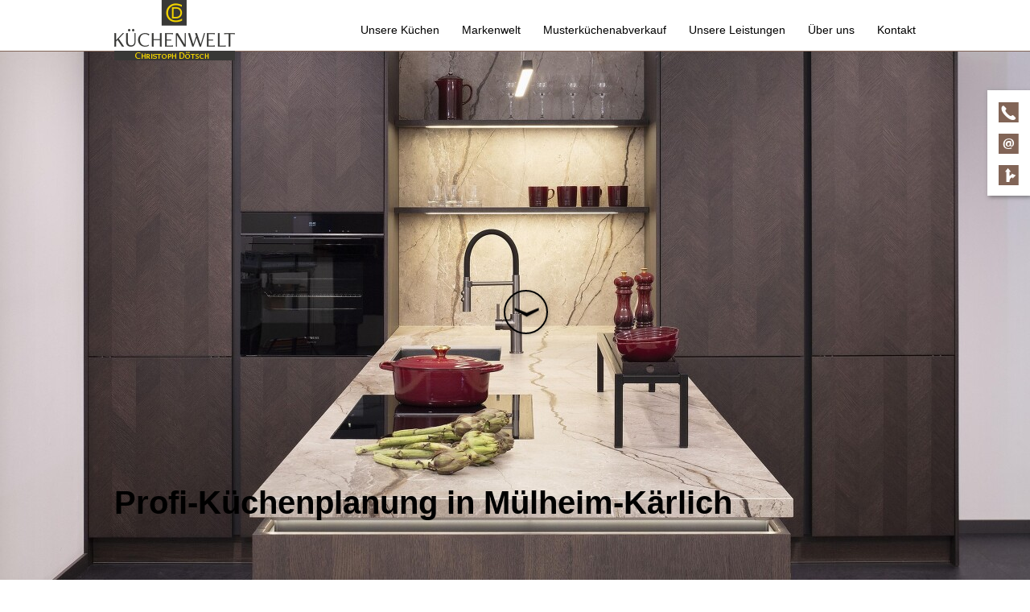

--- FILE ---
content_type: text/html; charset=UTF-8
request_url: https://www.cd-kuechenwelt.de/
body_size: 8568
content:
<!doctype html>
<!--[if lt IE 7]>      <html lang="de" class="no-js lt-ie9 lt-ie8 lt-ie7"> <![endif]-->
<!--[if IE 7]>         <html lang="de" class="no-js lt-ie9 lt-ie8"> <![endif]-->
<!--[if IE 8]>         <html lang="de" class="no-js lt-ie9"> <![endif]-->
<!--[if gt IE 8]><!--> <html lang="de" class="no-js layout6 ph40036  computer home linie5"> <!--<![endif]-->
<script>
	var bid = "ph40036";
</script>
<head>
    <!-- 40036 -->
    <meta charset="utf-8">
    <meta http-equiv="X-UA-Compatible" content="IE=edge,chrome=1">
    <meta name="viewport" content="initial-scale=1,user-scalable=no,maximum-scale=1">
    <meta name="language" content="de">
    <meta name="description" content="Wir führen einen repräsentativen Querschnitt aller Küchenstile. Erleben Sie bei uns moderne Küchen, einfache Küchenzeilen, Glasrückwände und vieles mehr.">
    <meta name="keywords" content="Mülheim-Kärlich, Koblenz, Andernach, Neuwied,Vallendar, Winningen, Bendorf, Urmitz,Weitersburg,Urbar,Küchen, Einbauküchen, Arbeitsplatten, Einbaugeräte, Keramik-Granit-Holz, Küchen-Umbau, individuelle Küchenplanung, Glasrückwände">
    <meta name="robots" content="INDEX,FOLLOW">
    <meta name="geo.region" content="DE">
    <meta name="geo.placename" content="Mülheim-Kärlich">
    <meta name="city" content="Mülheim-Kärlich">
    <meta name="zipcode" content="56218">
    <meta name="geo.position" content="50.39473096523;7.5262355713056">
    <meta name="ICBM" content="50.39473096523;7.5262355713056">
    <meta name="generator" content="http://www.cd-kuechenwelt.de">
    <!-- social sharing -->
    <!-- for Facebook -->
    <meta property="og:title" content="CD KÜCHENWELT - Moderne Küchen in Mülheim-Kärlich, zwischen Koblenz und Andernach: ALNO-Markenküchen! ">
    <meta property="og:image" content="http://www.cdkuechenwelt.de/php/image.php?b_id=40036&module=6&i_id=ueberuns&compression=MED&width=1200&format=JPG&height=581">
    <meta property="og:url" content="http://www.cdkuechenwelt.de">
    <meta property="og:type" content="website">
    <meta property="og:description" content="Wir führen einen repräsentativen Querschnitt aller Küchenstile. Erleben Sie bei uns moderne Küchen, einfache Küchenzeilen, Glasrückwände und vieles mehr.">
    <!-- for Twitter -->
    <meta name="twitter:title" content="CD KÜCHENWELT - Moderne Küchen in Mülheim-Kärlich, zwischen Koblenz und Andernach: ALNO-Markenküchen! ">
    <meta name="twitter:description" content="Wir führen einen repräsentativen Querschnitt aller Küchenstile. Erleben Sie bei uns moderne Küchen, einfache Küchenzeilen, Glasrückwände und vieles mehr.">
    <meta name="twitter:image" content="/php/image.php?b_id=40036&module=6&i_id=ueberuns&compression=MED&width=1200&format=JPG&height=581">
    <!-- Canonical -->
    <link rel="canonical" href="https://www.cd-kuechenwelt.de">
    <link rel="shortcut icon" type="image/svg+xml" href="/php/image.php?b_id=40036&amp;module=6&amp;i_id=favicon&amp;format=SVG">
	<link rel="stylesheet" href="/css/theme_kg1.8.0.css">
	<style type="text/css">.ahb-image.logoimage > img {position:static;height:auto;width:100%} 
.ahb-image.logoimage {position:inherit} 
.ahb-image.logosvg > img {position:static;height:auto;width:100%} 
.ahb-image.logosvg {position:inherit} 
.ahb-image.partnerimage > img {position:static;height:auto;width:100%} 
.ahb-image.partnerimage {position:inherit} 
.ahb-image.homepageimage:before {padding-top: 48.43%} 
.ahb-image.pageheroimage:before {padding-top: 48.43%} 
.ahb-image.galleryimage:before {padding-top: 48.43%} 
.ahb-image.galleryimage_before_after > img {position:static;height:auto;width:100%} 
.ahb-image.galleryimage_before_after {position:inherit} 
.ahb-image.selloutgalleryimage:before {padding-top: 48.43%} 
.ahb-image.highlightboximage:before {padding-top: 70.78%} 
.ahb-image.lightboximage > img {position:static;height:auto;width:100%} 
.ahb-image.lightboximage {position:inherit} 
.ahb-image.tileitemimage:before {padding-top: 100%} 
.ahb-image.teaseritemimage:before {padding-top: 56.36%} 
.ahb-image.flexibleheightimage > img {position:static;height:auto;width:100%} 
.ahb-image.flexibleheightimage {position:inherit} 
.ahb-image.selloutflagimage:before {padding-top: 66.9%} 
.ahb-image.selloutgridimage:before {padding-top: 56.36%} 
.ahb-image.sellouthomepage:before {padding-top: 66.9%} 
.ahb-image.guestbookthumb:before {padding-top: 100%} 
.ahb-image.campaign:before {padding-top: 100%} 
</style>
    <style>
.ahb-manufacturers--horizontal {
	background: rgba(227, 227, 227, 0.6);
	-webkit-box-shadow: inset 0 0 23px 8px rgba(74,74,73, 1);
	box-shadow: inset 0 0 23px 8px rgba(74,74,73, 1);
}
.cust-c--island {
  color: #4a4a49;
}
.cust-c--island.btn, .cust-c--island.btn:hover, .cust-c--island.btn:focus, .cust-c--island.btn:active, .cust-c--island.btn:link, .cust-c--island.btn:visited {
  color: #4a4a49 !important;
}
.cust-c--island--transluc {
  color: rgba(74,74,73, 0.5);
}
.cust-c--island--transluc.btn, .cust-c--island--transluc.btn:hover, .cust-c--island--transluc.btn:focus, .cust-c--island--transluc.btn:active, .cust-c--island--transluc.btn:link, .cust-c--island--transluc.btn:visited {
  color: rgba(74,74,73, 0.5) !important;
}
.bg-cust-c--island {
  background-color: #4a4a49;
}
.bg-cust-c--island.btn, .bg-cust-c--island.btn:hover, .bg-cust-c--island.btn:focus, .bg-cust-c--island.btn:active, .bg-cust-c--island.btn:link, .bg-cust-c--island.btn:visited {
  background-color: #4a4a49 !important;
}
.bg-cust-c--island--transluc {
  background-color: rgba(74,74,73, 0.5);
}
.bg-cust-c--island--transluc.btn, .bg-cust-c--island--transluc.btn:hover, .bg-cust-c--island--transluc.btn:focus, .bg-cust-c--island--transluc.btn:active, .bg-cust-c--island--transluc.btn:link, .bg-cust-c--island--transluc.btn:visited {
  background-color: rgba(74,74,73, 0.5) !important;
}
.border-cust-c--island {
  border-color: #4a4a49;
}
.border-cust-c--island.btn, .border-cust-c--island.btn:hover, .border-cust-c--island.btn:focus, .border-cust-c--island.btn:active, .border-cust-c--island.btn:link, .border-cust-c--island.btn:visited {
  border-color: 74,74,73 !important;
}
.border-cust-c--island--transluc {
  border-color: rgba(74,74,73, 0.5);
}
/* ADDITIONAL STYLE FOR SVG PRIMARY ONLY */
svg.ahb-lazyloading__icon path,
svg.ahb-lazyloading__icon rect {
	fill:  74,74,73 !important;
}
.cust-c--island-text, .island {
  color: #000000;
}
.cust-c--island-text a, .island a {
  color: #000000;
}
.cust-c--island-text.btn, .btn.island, .cust-c--island-text.btn:hover, .btn.island:hover, .cust-c--island-text.btn:focus, .btn.island:focus, .cust-c--island-text.btn:active, .btn.island:active, .cust-c--island-text.btn:link, .btn.island:link, .cust-c--island-text.btn:visited, .btn.island:visited {
  color: #000000 !important;
}
.cust-c--island-text--transluc {
  color: rgba(0,0,0, 0.5);
}
.cust-c--island-text--transluc.btn, .cust-c--island-text--transluc.btn:hover, .cust-c--island-text--transluc.btn:focus, .cust-c--island-text--transluc.btn:active, .cust-c--island-text--transluc.btn:link, .cust-c--island-text--transluc.btn:visited {
  color: rgba(0,0,0, 0.5) !important;
}
.bg-cust-c--island-text {
  background-color: #000000;
}
.bg-cust-c--island-text.btn, .bg-cust-c--island-text.btn:hover, .bg-cust-c--island-text.btn:focus, .bg-cust-c--island-text.btn:active, .bg-cust-c--island-text.btn:link, .bg-cust-c--island-text.btn:visited {
  background-color: #000000 !important;
}
.bg-cust-c--island-text--transluc {
  background-color: rgba(0,0,0, 0.5);
}
.bg-cust-c--island-text--transluc.btn, .bg-cust-c--island-text--transluc.btn:hover, .bg-cust-c--island-text--transluc.btn:focus, .bg-cust-c--island-text--transluc.btn:active, .bg-cust-c--island-text--transluc.btn:link, .bg-cust-c--island-text--transluc.btn:visited {
  background-color: rgba(0,0,0, 0.5) !important;
}
.border-cust-c--island-text {
  border-color: #000000;
}
.border-cust-c--island-text.btn, .border-cust-c--island-text.btn:hover, .border-cust-c--island-text.btn:focus, .border-cust-c--island-text.btn:active, .border-cust-c--island-text.btn:link, .border-cust-c--island-text.btn:visited {
  border-color: 0,0,0 !important;
}
.border-cust-c--island-text--transluc {
  border-color: rgba(0,0,0, 0.5);
}
</style>
    <!-- build:js scripts/vendor/modernizr.js -->
    <script src="/js/modernizr.js"></script>
    <!-- endbuild -->
    <script>
        var relativePath = "/";
        var mapKey = "AIzaSyAE1WUgdYBj0GyH0GZny_s_nD31Aodqa8o";
    </script>
    <script src="https://gedk-consent-manager.de/public/app.js?apiKey=42cb4d37e62c8c78f324a2f6150e95c01640d03d6f0f67b8&amp;domain=00055f9&amp;lang=de_DE" referrerpolicy="origin"></script>
    <title>CD KÜCHENWELT - Moderne Küchen in Mülheim-Kärlich, zwischen Koblenz und Andernach: ALNO-Markenküchen! </title>
</head>
    <body class="bg-cust-c--background  cust-c--text">
        <a name="top" class="hidden"></a>
		<div class="ahb-container ahb-container--mobilenav">
			<div class="grid">
				<div class="grid__item">
					<div class="ahb-mobilenav js-ahb-mobilenav close">
			<div class="ahb-mobilenav__overlay">
				<div class="ahb-mobilenav__lead  cust-c--background">
					<div class="ahb-mobilenav__btn  sprite  sprite-mobilenav  cust-c--text"></div>
				</div>
				<div class="ahb-mobilenav__list  bg-cust-c--background  cust-c--text">
					<ul class="nav nav--stacked  ahb-mobilenav__list__nav">
						<li class="ahb-mobilenav__list__nav__item">
	<a title="Unsere Küchen" class="level-1  #&status#" href="/thema/unsere-kuechen-4.html"><span>Unsere Küchen</span><span class="menu-opener"><i class="nav-caret arrow right "></i></span></a>
	<div class="children hidden-nav">
		<ul>
			<li class="ahb-mobilenav__list__nav__item">
<a title="Unsere Küchen" class="hide-opener level-2  #&status#" href="/thema/barrierefreie-kuechen.html"><span>Komfort-Küchen</span></a>
</li><li class="ahb-mobilenav__list__nav__item">
<a title="Unsere Küchen" class="hide-opener level-2  #&status#" href="/thema/arbeitsplatten-muelheim-kaerlich.html"><span>Arbeitsplatten</span></a>
</li><li class="ahb-mobilenav__list__nav__item">
<a title="Unsere Küchen" class="hide-opener level-2  #&status#" href="/thema/kuechenpflege.html"><span>Pflegetipps</span></a>
</li><li class="ahb-mobilenav__list__nav__item">
<a title="Unsere Küchen" class="hide-opener level-2  #&status#" href="/nachrichten/kuechenideen.html"><span>Küchenideen</span></a>
</li>
		</ul>
	</div>
</li><li class="ahb-mobilenav__list__nav__item">
	<a title="Markenwelt" class="level-1  #&status#" href="/microsite/markenwelt.html"><span>Markenwelt</span><span class="menu-opener"><i class="nav-caret arrow right hidden"></i></span></a>
	<div class="children hidden-nav">
		<ul>
		</ul>
	</div>
</li><li class="ahb-mobilenav__list__nav__item">
	<a title="Musterküchenabverkauf" class="level-1  #&status#" href="/produkte/musterkuechenabverkauf.html"><span>Musterküchenabverkauf</span><span class="menu-opener"><i class="nav-caret arrow right hidden"></i></span></a>
	<div class="children hidden-nav">
		<ul>
		</ul>
	</div>
</li><li class="ahb-mobilenav__list__nav__item">
	<a title="Unsere Leistungen" class="level-1  #&status#" href="/thema/unsere-leistungen-1.html"><span>Unsere Leistungen</span><span class="menu-opener"><i class="nav-caret arrow right "></i></span></a>
	<div class="children hidden-nav">
		<ul>
			<li class="ahb-mobilenav__list__nav__item">
<a title="Unsere Leistungen" class="hide-opener level-2  #&status#" href="/galerie/kuechen-veraenderung.html"><span>Zeit für Veränderung</span></a>
</li>
		</ul>
	</div>
</li><li class="ahb-mobilenav__list__nav__item">
	<a title="Über uns" class="level-1  #&status#" href="/thema/kuechenstudio-muelheim.html"><span>Über uns</span><span class="menu-opener"><i class="nav-caret arrow right hidden"></i></span></a>
	<div class="children hidden-nav">
		<ul>
		</ul>
	</div>
</li><li class="ahb-mobilenav__list__nav__item">
	<a title="Kontakt" class="level-1  #&status#" href="/kontakt/kontakt-3.html"><span>Kontakt</span><span class="menu-opener"><i class="nav-caret arrow right hidden"></i></span></a>
	<div class="children hidden-nav">
		<ul>
		</ul>
	</div>
</li>
					</ul>
				</div>
			</div>
		</div>
				</div>
			</div>
		</div>
<style>
    .ahb-image.logoimage img, .ahb-image.logosvg img {
        transform: scale(1);
        margin-left: 0px;
        margin-top: 0px;
    }
    @media screen and (max-width: 480px) {
        .ahb-image.logoimage img, .ahb-image.logosvg img {
            transform: scale(1);
            margin-left: 0px;
            margin-top: 0px;
        }
    }
</style>
<!-- paste:selfLOGO_LEFT_BURGERMENU_RIGHT -->
<!-- paste:selfLOGO_MIDDLE_BURGERMENU_RIGHT -->
<!-- paste:selfBURGERLMENU_LEFT_LOGO_RIGHT -->
<!-- paste:selfFULLMENU_LEFT_LOGO_RIGHT -->
<!-- paste:selfBURGERLMENU_LEFT_LOGO_RIGHT_MOBILE -->
<!-- paste:selfLOGO_LEFT_BURGERMENU_RIGHT_MOBILE -->
<style>
    @media screen and (max-width: 480px) {
        .ahb-header__nav {
            display: none;
        }
        .ahb-container--mobilenav {
            display:block;
            left: initial;
            right: 0px !important;
        }
    }
</style>
<div class="in-preview hidden">
	In Vorbereitung
</div>
				<div class="ahb-header  bg-cust-c--background  border-cust-c--corporate-primary">
					<div class="ahb-grid--main  position--relative">
						<div class="ahb-header__interface  position--relative  bg-cust-c--background">
							<a class="ahb-header__logo" href="/"><picture class="ahb-image logoimage"><!--[if IE 9]><video style="display: none;"><![endif]--><source srcset="/php/image.php?b_id=40036&amp;module=6&amp;i_id=logo&amp;compression=MED&width=480&format=PNG&maxheight=80" media="(min-width: 1009px)"></source><!--[if IE 9]></video><![endif]--><img srcset="/php/image.php?b_id=40036&amp;module=6&amp;i_id=logo&amp;compression=MED&width=480&format=PNG&maxheight=80"  alt="" title=""></picture></a>
							<div class="ahb-header__nav">
								<ul class="nav is-level-0  bg-cust-c--background">
<li class="border-cust-c--text"><a title="verschiedener K&uuml;chenstile" class="nav__item--unserekchen"  href="/thema/unsere-kuechen-4.html"><span>Unsere Küchen</span></a><ul class="nav is-level-1  bg-cust-c--background">
<li class="border-cust-c--text"><a title="Bestens ger&uuml;stet: So entsteht Komfort in Ihrer K&uuml;che" class="nav__item--komfortkchen"  href="/thema/barrierefreie-kuechen.html"><span>Komfort-Küchen</span></a></li><li class="border-cust-c--text"><a title="Arbeitsplatten &ndash; die stillen Helden in der K&uuml;che" class="nav__item--arbeitsplatten"  href="/thema/arbeitsplatten-muelheim-kaerlich.html"><span>Arbeitsplatten</span></a></li><li class="border-cust-c--text"><a title="Tipps zur Pflege Ihrer neuen Einbauk&uuml;che" class="nav__item--pflegetipps"  href="/thema/kuechenpflege.html"><span>Pflegetipps</span></a></li><li class="border-cust-c--text"><a title="Lassen Sie sich inspirieren" class="nav__item--kchenideen"  href="/nachrichten/kuechenideen.html"><span>Küchenideen</span></a></li></ul></li><li class="border-cust-c--text"><a title="Markenwelt" class="nav__item--markenwelt"  href="/microsite/markenwelt.html"><span>Markenwelt</span></a></li><li class="border-cust-c--text"><a title="Auf der Suche nach g&uuml;nstigen Ausstellungsk&uuml;chen?" class="nav__item--musterkchenabverkauf"  href="/produkte/musterkuechenabverkauf.html"><span>Musterküchenabverkauf</span></a></li><li class="border-cust-c--text"><a title="rund um Ihre K&uuml;che" class="nav__item--unsereleistungen"  href="/thema/unsere-leistungen-1.html"><span>Unsere Leistungen</span></a><ul class="nav is-level-1  bg-cust-c--background">
<li class="border-cust-c--text"><a title="Jetzt ist die beste Zeit f&uuml;r eine Ver&auml;nderung!" class="nav__item--zeitfrvernderung"  href="/galerie/kuechen-veraenderung.html"><span>Zeit für Veränderung</span></a></li></ul></li><li class="border-cust-c--text"><a title="K&uuml;chenwelt Christoph D&ouml;tsch" class="nav__item--beruns"  href="/thema/kuechenstudio-muelheim.html"><span>Über uns</span></a></li><li class="border-cust-c--text"><a title="" class="nav__item--kontakt"  href="/kontakt/kontakt-3.html"><span>Kontakt</span></a></li></ul>
							</div>
						</div>
					</div>
				</div>
				<!--
					Fullscreenmodule (PageherofullscreenModule) is technically in Header-Module but not in BEM.
					This is because we need the Fullscreen-Element in Rootlevel and we don't want to overload the index.php
				-->
				<div class="ahb-pageherofullscreen show">
			<div class="ahb-coveredbackgroundimage  js-ahb-lazyload"  style="background: #999; background-position:center center;" data-lazyload-img="/php/image.php?b_id=40036&module=6&i_id=ueberuns&compression=MED&width=1200&format=JPG&height=581">
</div>
			<div class="ahb-pageherofullscreen__arrowdown  mobile--hide">
				<div class="ahb-pageherofullscreen__arrowdown__circle  border-cust-c--island-text">
					<div class="sprite  sprite-arrow--down  cust-c--island-text"></div>
				</div>
			</div>
		</div>
	<style>
		/* Bei Fullscreen hero kleines Heroimage und Text ausblenden */
		.topic .pageheroimage {
			display:none;
		}
		.topic .ahb-pagehero__txt h1 {
			display: none;
		}
	</style>
<div class="ahb-fixedflag  bg-cust-c--corporate-secondary">
		<div class="ahb-quickcontact2  bg-cust-c--corporate-secondary  cust-c--island-text  close  ">
		<ul class="ahb-quickcontact2__boxes">
			<li class="ahb-quickcontact2__boxes__item  ahb-quickcontact2__boxes__telephone">
				<a href="/contact/kontakt.html" class="sprite-icon-font  sprite-icon-font-phone  mobile--hide  cust-c--corporate-primary  sprite--small  c--link"></a>
				<a href="tel:0261 / 2022" class="sprite-icon-font  sprite-icon-font-phone  mobile--show  cust-c--corporate-primary  sprite--small  c--link"></a>
			</li>
			<li class="ahb-quickcontact2__boxes__item  ahb-quickcontact2__boxes__email">
				<a href="&#109;&#97;&#105;&#108;&#116;&#111;&#58;&#105;&#110;&#102;&#111;&#64;&#99;&#100;&#107;&#117;&#101;&#99;&#104;&#101;&#110;&#119;&#101;&#108;&#116;&#46;&#100;&#101;" class="sprite-icon-font  sprite-icon-font-mail   cust-c--corporate-primary  sprite--small  c--link"></a>
			</li>
			<li class="ahb-quickcontact2__boxes__item  ahb-quickcontact2__boxes__route">
				<a href="/contact/kontakt.html" class="sprite-icon-font  sprite-icon-font-route  cust-c--corporate-primary  sprite--small  c--link"></a>
			</li>
		</ul>
	</div>
	</div>
		<div class="ahb-container ahb-container--content  line  bg-cust-c--background">
			<div class="ahb-grid--main">
<!-- paste:selflevelpanel_tmpl -->
<div class="grid  position--relative">
			<!--old-- paste:sellout_flags -->
			<div class="grid__item  one-whole  position--relative">
				<div class="visuallyhidden--lap-and-up"><div class="ahb-campaign  ahb-campaign--bubble">
	</div>
	<div class="ahb-campaign  ahb-campaign--block">
	</div></div>
				<div class="ahb-pagetitle  ahb-pagetitle--fullscreen">
		<div class="ahb-pagetitle__inner">
            <h1 class="ahb-pagetitle__title  cust-c--island-text  border-cust-c--island-text">
                <span class="ahb-pagetitle__background  bg-cust-c--corporate-primary"></span>
                <span class="ahb-pagetitle__background  bg-cust-c--corporate-primary--transluc"></span>
                <span class="ahb-pagetitle__text">Profi-Küchenplanung in Mülheim-Kärlich</span>
            </h1><!-- paste:selfpagetitle_title -->
            <!-- paste:selfpagetitle_subtitle -->
		</div>
	</div>
			</div><!--
		 --><div class="grid__item  one-half  palm-one-whole">
				<div class="ahb-welcome">
			<p><strong>Immer eine gute Lösung für eine tolle Küche</strong></p>
<p>Unser Motto: Küchenplanung ist Profisache. Und wer zur erstklassigen Beratung auch noch eine sehr große Küchen-Auswahl sucht, der findet sie garantiert bei uns im Industriegebiet in Mülheim-Kärlich zwischen Andernach und Koblenz.</p>
<p>Mit insgesamt 13 Musterküchen zeigen wir Ihnen eine vielfältige Auswahl an Küchenstilen. Die drei Küchenwelten LIFESTYLE, COUNTRY und HOME bieten für jeden Geschmack, jeden Anspruch und für jede Geldbörse die passende Küchenlösung. Wir machen aus Ihrer Idee Ihre ganz persönliche und individuelle Küche! Passend zu Ihren Vorstellungen und Wünschen, zu Ihren Räumlichkeiten und natürlich zu Ihrem Budget.</p>
<p><strong>Unser Angebot und Service:</strong><br />
+ Küchenzeilen, Wohnküchen, Inselküchen<br />
+ Arbeitsplatten (Keramik-Granit-Holz u.v.a.)<br />
+ Hochwertige Einbaugeräte und Glasrückwände<br />
+ Individuelle Küchenpllanung<br />
+ Küchenumbau und Gerätetausch</p>
<p>Basis ist die gute Küchenplanung und handwerkliche Expertise, die Sie hier in Mülheim-Kärlich erhalten. Ihre individuellen Ess- und Kochgewohnheiten, Arbeitsabläufe in der Küche, ergonomischen Ansprüche, Raum-, Lebens- und Finanzsituation fließen dabei mit ein.</p>
<p><strong>Besuchen Sie unsere Küchen-Ausstellung in Mülheim-Kärlich &ndash; wir freuen uns auf Ihren Besuch!</strong></p>
<p>Bestimmt lohnt sich der Weg auch aus Neuwied, Vallendar, Winningen, Bendorf, Urmitz, Weitersburg, Urbar ...</p>
<p>Bild: Y-Küche von Ballerina</p>
      <a class="ahb-welcome__kkbadge  ahb-welcome__kkbadge--static" href="http://www.kuechenkompass.com" target="_blank"></a>
	</div>
			</div><!--
		 --><div class="grid__item  one-half  palm-one-whole">
			<div class="visuallyhidden--palm">
				<div class="ahb-campaign  ahb-campaign--bubble">
	</div>
	<div class="ahb-campaign  ahb-campaign--block">
	</div>
			</div>
				<div class="ahb-highlights__container">
            <div class="ahb-highlights  bg-cust-c--island  cf  show">
	        		<div class="ahb-highlights__canvas  js-highlights__canvas">
	        		<div class="  ahb-highlights__item">
	        				<div class="grid">
	        					<div class="grid__item  one-half  palm-one-whole">
	        						<div class="ahb-highlights__image">
	        							<a href="/nachricht/3-x-zu-gewinnen-8.html">
	        					 			<picture class="ahb-image highlightboximage"><!--[if IE 9]><video style="display: none;"><![endif]--><source data-srcset="/php/image.php?b_id=40036&amp;module=2&amp;i_id=225309-9783833895715.jpg&amp;compression=MED&width=212&format=JPG&height=150" media="(min-width: 1009px)"></source><source data-srcset="/php/image.php?b_id=40036&amp;module=2&amp;i_id=225309-9783833895715.jpg&amp;compression=MED&width=760&format=JPG&height=537" media="(min-width:769px) and (max-width:1008px)"></source><source data-srcset="/php/image.php?b_id=40036&amp;module=2&amp;i_id=225309-9783833895715.jpg&amp;compression=MED&width=760&format=JPG&height=537" media="(max-width: 768px)"></source><!--[if IE 9]></video><![endif]--><img class="ahb-lazy" data-srcset="/php/image.php?b_id=40036&amp;module=2&amp;i_id=225309-9783833895715.jpg&amp;compression=MED&width=212&format=JPG&height=150"  alt="" title=""></picture>
	        							</a>
	        					 	</div>
	        					</div><!--
	        					--><div class="grid__item  one-half  palm-one-whole">
	        						<div class="ahb-highlights__flag  cust-c--island-text">
	        							<div class="ahb-highlights__sum-outer  delta">
	        								<span class="sum">Küchennachricht 1 / 7</span>
	        							</div>
	        							<a href="/nachricht/3-x-zu-gewinnen-8.html">
	        								<h3 class="margin--bottom0  cust-c--island-text">3 X ZU GEWINNEN:</h3>
	        							 	<span>&bdquo;L wie Lafer&ldquo;
100 LIEBLINGSGERICHTE
</span>
	        							 	<span class="sprite  sprite-linkarrow--positive"></span>
	        							</a>
	        						</div>
	        					</div>
	        				</div>
	        			</div><div class="  ahb-highlights__item">
	        				<div class="grid">
	        					<div class="grid__item  one-half  palm-one-whole">
	        						<div class="ahb-highlights__image">
	        							<a href="/nachricht/die-neue-solva-80-von-systemceram.html">
	        					 			<picture class="ahb-image highlightboximage"><!--[if IE 9]><video style="display: none;"><![endif]--><source data-srcset="/php/image.php?b_id=40036&amp;module=2&amp;i_id=225153-solva_80_groenland_systemceram_keramikspule.jpg&amp;compression=MED&width=212&format=JPG&height=150" media="(min-width: 1009px)"></source><source data-srcset="/php/image.php?b_id=40036&amp;module=2&amp;i_id=225153-solva_80_groenland_systemceram_keramikspule.jpg&amp;compression=MED&width=760&format=JPG&height=537" media="(min-width:769px) and (max-width:1008px)"></source><source data-srcset="/php/image.php?b_id=40036&amp;module=2&amp;i_id=225153-solva_80_groenland_systemceram_keramikspule.jpg&amp;compression=MED&width=760&format=JPG&height=537" media="(max-width: 768px)"></source><!--[if IE 9]></video><![endif]--><img class="ahb-lazy" data-srcset="/php/image.php?b_id=40036&amp;module=2&amp;i_id=225153-solva_80_groenland_systemceram_keramikspule.jpg&amp;compression=MED&width=212&format=JPG&height=150"  alt="SOLVA 80 in Gr&ouml;nland (Wei&szlig;)" title="SOLVA 80 in Gr&ouml;nland (Wei&szlig;)"></picture>
	        							</a>
	        					 	</div>
	        					</div><!--
	        					--><div class="grid__item  one-half  palm-one-whole">
	        						<div class="ahb-highlights__flag  cust-c--island-text">
	        							<div class="ahb-highlights__sum-outer  delta">
	        								<span class="sum">Küchennachricht 2 / 7</span>
	        							</div>
	        							<a href="/nachricht/die-neue-solva-80-von-systemceram.html">
	        								<h3 class="margin--bottom0  cust-c--island-text">Die neue SOLVA 80 von Systemceram</h3>
	        							 	<span>Drehbare Allrounderin unter den Keramikspülen
</span>
	        							 	<span class="sprite  sprite-linkarrow--positive"></span>
	        							</a>
	        						</div>
	        					</div>
	        				</div>
	        			</div><div class="  ahb-highlights__item">
	        				<div class="grid">
	        					<div class="grid__item  one-half  palm-one-whole">
	        						<div class="ahb-highlights__image">
	        							<a href="/nachricht/eine-kueche-zum-anfassen.html">
	        					 			<picture class="ahb-image highlightboximage"><!--[if IE 9]><video style="display: none;"><![endif]--><source data-srcset="/php/image.php?b_id=40036&amp;module=2&amp;i_id=215885-nobilia_platzierungskueche_easytouch_694_d.jpg&amp;compression=MED&width=212&format=JPG&height=150" media="(min-width: 1009px)"></source><source data-srcset="/php/image.php?b_id=40036&amp;module=2&amp;i_id=215885-nobilia_platzierungskueche_easytouch_694_d.jpg&amp;compression=MED&width=760&format=JPG&height=537" media="(min-width:769px) and (max-width:1008px)"></source><source data-srcset="/php/image.php?b_id=40036&amp;module=2&amp;i_id=215885-nobilia_platzierungskueche_easytouch_694_d.jpg&amp;compression=MED&width=760&format=JPG&height=537" media="(max-width: 768px)"></source><!--[if IE 9]></video><![endif]--><img class="ahb-lazy" data-srcset="/php/image.php?b_id=40036&amp;module=2&amp;i_id=215885-nobilia_platzierungskueche_easytouch_694_d.jpg&amp;compression=MED&width=212&format=JPG&height=150"  alt="" title=""></picture>
	        							</a>
	        					 	</div>
	        					</div><!--
	        					--><div class="grid__item  one-half  palm-one-whole">
	        						<div class="ahb-highlights__flag  cust-c--island-text">
	        							<div class="ahb-highlights__sum-outer  delta">
	        								<span class="sum">Küchennachricht 3 / 7</span>
	        							</div>
	        							<a href="/nachricht/eine-kueche-zum-anfassen.html">
	        								<h3 class="margin--bottom0  cust-c--island-text">Eine Küche zum Anfassen.</h3>
	        							 	<span>Nie wieder lästige Fingerabdrücke: Dank der Anti-Fingerprint-Fronten von nobilia.
</span>
	        							 	<span class="sprite  sprite-linkarrow--positive"></span>
	        							</a>
	        						</div>
	        					</div>
	        				</div>
	        			</div><div class="  ahb-highlights__item">
	        				<div class="grid">
	        					<div class="grid__item  one-half  palm-one-whole">
	        						<div class="ahb-highlights__image">
	        							<a href="/nachricht/individueller-buffet-schrank.html">
	        					 			<picture class="ahb-image highlightboximage"><!--[if IE 9]><video style="display: none;"><![endif]--><source data-srcset="/php/image.php?b_id=40036&amp;module=2&amp;i_id=225542-ballerina_edelnussbaum_pocketdoors.jpg&amp;compression=MED&width=212&format=JPG&height=150" media="(min-width: 1009px)"></source><source data-srcset="/php/image.php?b_id=40036&amp;module=2&amp;i_id=225542-ballerina_edelnussbaum_pocketdoors.jpg&amp;compression=MED&width=760&format=JPG&height=537" media="(min-width:769px) and (max-width:1008px)"></source><source data-srcset="/php/image.php?b_id=40036&amp;module=2&amp;i_id=225542-ballerina_edelnussbaum_pocketdoors.jpg&amp;compression=MED&width=760&format=JPG&height=537" media="(max-width: 768px)"></source><!--[if IE 9]></video><![endif]--><img class="ahb-lazy" data-srcset="/php/image.php?b_id=40036&amp;module=2&amp;i_id=225542-ballerina_edelnussbaum_pocketdoors.jpg&amp;compression=MED&width=212&format=JPG&height=150"  alt="" title=""></picture>
	        							</a>
	        					 	</div>
	        					</div><!--
	        					--><div class="grid__item  one-half  palm-one-whole">
	        						<div class="ahb-highlights__flag  cust-c--island-text">
	        							<div class="ahb-highlights__sum-outer  delta">
	        								<span class="sum">Küchennachricht 4 / 7</span>
	        							</div>
	        							<a href="/nachricht/individueller-buffet-schrank.html">
	        								<h3 class="margin--bottom0  cust-c--island-text">Individueller Buffet-Schrank</h3>
	        							 	<span>Schöne Lösung für schnelle Ordnung
</span>
	        							 	<span class="sprite  sprite-linkarrow--positive"></span>
	        							</a>
	        						</div>
	        					</div>
	        				</div>
	        			</div><div class="  ahb-highlights__item">
	        				<div class="grid">
	        					<div class="grid__item  one-half  palm-one-whole">
	        						<div class="ahb-highlights__image">
	        							<a href="/nachricht/modern-praktisch-elegant-wohnlich.html">
	        					 			<picture class="ahb-image highlightboximage"><!--[if IE 9]><video style="display: none;"><![endif]--><source data-srcset="/php/image.php?b_id=40036&amp;module=2&amp;i_id=225355-nobilia_taupe-grau_ultramatt_mit_eichendekor_und_beton-optik_7627.jpg&amp;compression=MED&width=212&format=JPG&height=150" media="(min-width: 1009px)"></source><source data-srcset="/php/image.php?b_id=40036&amp;module=2&amp;i_id=225355-nobilia_taupe-grau_ultramatt_mit_eichendekor_und_beton-optik_7627.jpg&amp;compression=MED&width=760&format=JPG&height=537" media="(min-width:769px) and (max-width:1008px)"></source><source data-srcset="/php/image.php?b_id=40036&amp;module=2&amp;i_id=225355-nobilia_taupe-grau_ultramatt_mit_eichendekor_und_beton-optik_7627.jpg&amp;compression=MED&width=760&format=JPG&height=537" media="(max-width: 768px)"></source><!--[if IE 9]></video><![endif]--><img class="ahb-lazy" data-srcset="/php/image.php?b_id=40036&amp;module=2&amp;i_id=225355-nobilia_taupe-grau_ultramatt_mit_eichendekor_und_beton-optik_7627.jpg&amp;compression=MED&width=212&format=JPG&height=150"  alt="" title=""></picture>
	        							</a>
	        					 	</div>
	        					</div><!--
	        					--><div class="grid__item  one-half  palm-one-whole">
	        						<div class="ahb-highlights__flag  cust-c--island-text">
	        							<div class="ahb-highlights__sum-outer  delta">
	        								<span class="sum">Küchennachricht 5 / 7</span>
	        							</div>
	        							<a href="/nachricht/modern-praktisch-elegant-wohnlich.html">
	        								<h3 class="margin--bottom0  cust-c--island-text">Modern, praktisch, elegant, wohnlich</h3>
	        							 	<span>Klassiker im neuen Design: schwebende Sideboards
</span>
	        							 	<span class="sprite  sprite-linkarrow--positive"></span>
	        							</a>
	        						</div>
	        					</div>
	        				</div>
	        			</div><div class="  ahb-highlights__item">
	        				<div class="grid">
	        					<div class="grid__item  one-half  palm-one-whole">
	        						<div class="ahb-highlights__image">
	        							<a href="/nachricht/vollausgestattete-stationen.html">
	        					 			<picture class="ahb-image highlightboximage"><!--[if IE 9]><video style="display: none;"><![endif]--><source data-srcset="/php/image.php?b_id=40036&amp;module=2&amp;i_id=225237-schuller_siena_rot-blau-weiss_-_schrank.jpg&amp;compression=MED&width=212&format=JPG&height=150" media="(min-width: 1009px)"></source><source data-srcset="/php/image.php?b_id=40036&amp;module=2&amp;i_id=225237-schuller_siena_rot-blau-weiss_-_schrank.jpg&amp;compression=MED&width=760&format=JPG&height=537" media="(min-width:769px) and (max-width:1008px)"></source><source data-srcset="/php/image.php?b_id=40036&amp;module=2&amp;i_id=225237-schuller_siena_rot-blau-weiss_-_schrank.jpg&amp;compression=MED&width=760&format=JPG&height=537" media="(max-width: 768px)"></source><!--[if IE 9]></video><![endif]--><img class="ahb-lazy" data-srcset="/php/image.php?b_id=40036&amp;module=2&amp;i_id=225237-schuller_siena_rot-blau-weiss_-_schrank.jpg&amp;compression=MED&width=212&format=JPG&height=150"  alt="" title=""></picture>
	        							</a>
	        					 	</div>
	        					</div><!--
	        					--><div class="grid__item  one-half  palm-one-whole">
	        						<div class="ahb-highlights__flag  cust-c--island-text">
	        							<div class="ahb-highlights__sum-outer  delta">
	        								<span class="sum">Küchennachricht 6 / 7</span>
	        							</div>
	        							<a href="/nachricht/vollausgestattete-stationen.html">
	        								<h3 class="margin--bottom0  cust-c--island-text">Vollausgestattete Stationen</h3>
	        							 	<span>Kaffee- oder Frühstücksschrank
</span>
	        							 	<span class="sprite  sprite-linkarrow--positive"></span>
	        							</a>
	        						</div>
	        					</div>
	        				</div>
	        			</div><div class="  ahb-highlights__item">
	        				<div class="grid">
	        					<div class="grid__item  one-half  palm-one-whole">
	        						<div class="ahb-highlights__image">
	        							<a href="/nachricht/edel-und-bestaendig.html">
	        					 			<picture class="ahb-image highlightboximage"><!--[if IE 9]><video style="display: none;"><![endif]--><source data-srcset="/php/image.php?b_id=40036&amp;module=2&amp;i_id=225192-leicht_keramik_arbeitsplatte_in_marmoroptik_-_schublade_in_der_kucheninsel.jpg&amp;compression=MED&width=212&format=JPG&height=150" media="(min-width: 1009px)"></source><source data-srcset="/php/image.php?b_id=40036&amp;module=2&amp;i_id=225192-leicht_keramik_arbeitsplatte_in_marmoroptik_-_schublade_in_der_kucheninsel.jpg&amp;compression=MED&width=760&format=JPG&height=537" media="(min-width:769px) and (max-width:1008px)"></source><source data-srcset="/php/image.php?b_id=40036&amp;module=2&amp;i_id=225192-leicht_keramik_arbeitsplatte_in_marmoroptik_-_schublade_in_der_kucheninsel.jpg&amp;compression=MED&width=760&format=JPG&height=537" media="(max-width: 768px)"></source><!--[if IE 9]></video><![endif]--><img class="ahb-lazy" data-srcset="/php/image.php?b_id=40036&amp;module=2&amp;i_id=225192-leicht_keramik_arbeitsplatte_in_marmoroptik_-_schublade_in_der_kucheninsel.jpg&amp;compression=MED&width=212&format=JPG&height=150"  alt="" title=""></picture>
	        							</a>
	        					 	</div>
	        					</div><!--
	        					--><div class="grid__item  one-half  palm-one-whole">
	        						<div class="ahb-highlights__flag  cust-c--island-text">
	        							<div class="ahb-highlights__sum-outer  delta">
	        								<span class="sum">Küchennachricht 7 / 7</span>
	        							</div>
	        							<a href="/nachricht/edel-und-bestaendig.html">
	        								<h3 class="margin--bottom0  cust-c--island-text">Edel und beständig</h3>
	        							 	<span>Keramik für Fronten und Arbeitsplatte
</span>
	        							 	<span class="sprite  sprite-linkarrow--positive"></span>
	        							</a>
	        						</div>
	        					</div>
	        				</div>
	        			</div>
	        	</div>
	        	<div class="ahb-highlights__nav"><div class="ahb-highlights__nav__item   border-cust-c--island-text"></div></div>
	        </div>
            <a class="ahb-highlights__prev  ctrl"><span class="sprite sprite-ahb_highlight--arrow--left"></span></a>
            <a class="ahb-highlights__next  ctrl"><span class="sprite sprite-ahb_highlight--arrow--right"></span></a>
        </div>
				<div class="ahb-sellout_highlights">
		<!-- paste:selfsellout_highlights__item -->
	</div>
                <div class="grid">
                </div>
			</div>
		</div>
				 <div class="ahb-backToTop mobile--show">
	                <a class="" href="#top"><span class="sprite sprite-arrow--up"></span></a>
	             </div>
			</div>
		</div>
		<div class="ahb-container  ahb-container--footer  bg-cust-c--island  cust-c--island-text  position--relative  line">
			<div class="ahb-grid--main">
				<div class="grid">
					<div class="grid__item  one-whole ">
<div class="ahb-footer">
    <div class="ahb-manufacturers  ahb-manufacturers--horizontal" data-direction="horizontal">
		<img class="ahb-manufacturers__gradient  ahb-manufacturers__gradient--left  js-manufacturers__gradient--left" src="/img/manufacturers__gradient--left.png"> 
		<img class="ahb-manufacturers__gradient  ahb-manufacturers__gradient--right  js-manufacturers__gradient--right" src="/img/manufacturers__gradient--right.png">
		<img class="ahb-manufacturers__gradient  ahb-manufacturers__gradient--bottom  js-manufacturers__gradient--bottom" src="/img/manufacturers__gradient--bottom.png">
		<img class="ahb-manufacturers__gradient  ahb-manufacturers__gradient--top  js-manufacturers__gradient--top" src="/img/manufacturers__gradient--top.png">
		<div class="ahb-manufacturers__canvas  js-manufacturers__canvas">
			<div class="ahb-manufacturers__scroll  js-manufacturers__scroll  is-actual">
				<a class="ahb-manufacturers__item  js-manufacturers__item" xtarget="_blank" xhref="http://www.aeg.de">
					<img height="31" alt="AEG" src="/php/image.php?format=SVG&amp;grayscale=1&amp;module=19&amp;i_id=2" class="ahb-maufacturers__logo" />
					<img class="ahb-manufacturers__blinder" alt=" " src="/img/manufacturers__blinder.png" />
				</a><a class="ahb-manufacturers__item  js-manufacturers__item" xtarget="_blank" xhref="http://www.berbel.de">
					<img height="31" alt="Berbel" src="/php/image.php?format=SVG&amp;grayscale=1&amp;module=19&amp;i_id=10" class="ahb-maufacturers__logo" />
					<img class="ahb-manufacturers__blinder" alt=" " src="/img/manufacturers__blinder.png" />
				</a><a class="ahb-manufacturers__item  js-manufacturers__item" xtarget="_blank" xhref="http://www.franke.de">
					<img height="31" alt="Franke" src="/php/image.php?format=SVG&amp;grayscale=1&amp;module=19&amp;i_id=27" class="ahb-maufacturers__logo" />
					<img class="ahb-manufacturers__blinder" alt=" " src="/img/manufacturers__blinder.png" />
				</a><a class="ahb-manufacturers__item  js-manufacturers__item" xtarget="_blank" xhref="http://www.miele.de">
					<img height="31" alt="Miele" src="/php/image.php?format=SVG&amp;grayscale=1&amp;module=19&amp;i_id=47" class="ahb-maufacturers__logo" />
					<img class="ahb-manufacturers__blinder" alt=" " src="/img/manufacturers__blinder.png" />
				</a><a class="ahb-manufacturers__item  js-manufacturers__item" xtarget="_blank" xhref="http://www.neff.de">
					<img height="31" alt="Neff" src="/php/image.php?format=SVG&amp;grayscale=1&amp;module=19&amp;i_id=49" class="ahb-maufacturers__logo" />
					<img class="ahb-manufacturers__blinder" alt=" " src="/img/manufacturers__blinder.png" />
				</a><a class="ahb-manufacturers__item  js-manufacturers__item" xtarget="_blank" xhref="http://www.siemens-home.de">
					<img height="31" alt="Siemens" src="/php/image.php?format=SVG&amp;grayscale=1&amp;module=19&amp;i_id=63" class="ahb-maufacturers__logo" />
					<img class="ahb-manufacturers__blinder" alt=" " src="/img/manufacturers__blinder.png" />
				</a><a class="ahb-manufacturers__item  js-manufacturers__item" xtarget="_blank" xhref="http://www.zanussi.de">
					<img height="31" alt="Zanussi" src="/php/image.php?format=SVG&amp;grayscale=1&amp;module=19&amp;i_id=71" class="ahb-maufacturers__logo" />
					<img class="ahb-manufacturers__blinder" alt=" " src="/img/manufacturers__blinder.png" />
				</a><a class="ahb-manufacturers__item  js-manufacturers__item" xtarget="_blank" xhref="http://www.ballerina.de">
					<img height="31" alt="Ballerina" src="/php/image.php?format=SVG&amp;grayscale=1&amp;module=19&amp;i_id=8" class="ahb-maufacturers__logo" />
					<img class="ahb-manufacturers__blinder" alt=" " src="/img/manufacturers__blinder.png" />
				</a><a class="ahb-manufacturers__item  js-manufacturers__item" xtarget="_blank" xhref="http://www.nobilia.de">
					<img height="31" alt="Nobilia" src="/php/image.php?format=SVG&amp;grayscale=1&amp;module=19&amp;i_id=50" class="ahb-maufacturers__logo" />
					<img class="ahb-manufacturers__blinder" alt=" " src="/img/manufacturers__blinder.png" />
				</a><a class="ahb-manufacturers__item  js-manufacturers__item" xtarget="_blank" xhref="http://www.liebherr.com">
					<img height="31" alt="Liebherr" src="/php/image.php?format=SVG&amp;grayscale=1&amp;module=19&amp;i_id=45" class="ahb-maufacturers__logo" />
					<img class="ahb-manufacturers__blinder" alt=" " src="/img/manufacturers__blinder.png" />
				</a><a class="ahb-manufacturers__item  js-manufacturers__item" xtarget="_blank" xhref="http://www.creditplus.de">
					<img height="31" alt="CreditPlus" src="/php/image.php?format=SVG&amp;grayscale=1&amp;module=19&amp;i_id=17" class="ahb-maufacturers__logo" />
					<img class="ahb-manufacturers__blinder" alt=" " src="/img/manufacturers__blinder.png" />
				</a><a class="ahb-manufacturers__item  js-manufacturers__item" xtarget="_blank" xhref="http://www.shd.de">
					<img height="31" alt="SHD" src="/php/image.php?format=SVG&amp;grayscale=1&amp;module=19&amp;i_id=62" class="ahb-maufacturers__logo" />
					<img class="ahb-manufacturers__blinder" alt=" " src="/img/manufacturers__blinder.png" />
				</a><a class="ahb-manufacturers__item  js-manufacturers__item" xtarget="_blank" xhref="http://www.blanco-germany.com/de/">
					<img height="31" alt="Blanco" src="/php/image.php?format=SVG&amp;grayscale=1&amp;module=19&amp;i_id=13" class="ahb-maufacturers__logo" />
					<img class="ahb-manufacturers__blinder" alt=" " src="/img/manufacturers__blinder.png" />
				</a><a class="ahb-manufacturers__item  js-manufacturers__item" xtarget="_blank" xhref="http://www.systemceram.de">
					<img height="31" alt="Systemceram" src="/php/image.php?format=SVG&amp;grayscale=1&amp;module=19&amp;i_id=66" class="ahb-maufacturers__logo" />
					<img class="ahb-manufacturers__blinder" alt=" " src="/img/manufacturers__blinder.png" />
				</a><a class="ahb-manufacturers__item  js-manufacturers__item" xtarget="_blank" xhref="http://www.villeroy-boch.com">
					<img height="31" alt="Villeroy &amp; Boch" src="/php/image.php?format=SVG&amp;grayscale=1&amp;module=19&amp;i_id=68" class="ahb-maufacturers__logo" />
					<img class="ahb-manufacturers__blinder" alt=" " src="/img/manufacturers__blinder.png" />
				</a>
			</div>
		</div>
	</div>
    <div class="grid"><div class="grid__item  one-quarter">
            <div class="ahb-footer__linebadge">
                <a href="http://www.kuechengilde.de" target="_blank">
                    <img src=" /img/kg_linebadge.png">
                </a>
            </div>
        </div><!--
			--><div class="grid__item  one-quarter  mobile--hide">
            <ul class="nav  nav--stacked">
                <li><a href="/kontakt/kontakt.html">Anfahrt</a></li>
                <li><a href="/kontakt/impressum.html#Datenschutzerklärung">Datenschutzerklärung</a></li>
                <!-- <li><a href="">AGB</a></li> -->
                <li><a href="/kontakt/impressum.html">Impressum</a></li>
                <li><a href="/php/rss.php?bid=40036">RSS Feed</a></li>
            </ul>
        </div><!--
			--><div class="grid__item  one-quarter  palm-one-whole">
            Social Media
            <br/>
            <!--
                   <span class="ahb-socials">
                       <a href="https://www.facebook.com/sharer/sharer.php?u=http://www.kuechengilde.de" target="_blank" class="ahb-socials__item"><span class="sprite  sprite-facebook"></span></a>
                       <a href="http://twitter.com/share" target="_blank" class="ahb-socials__item"><span class="sprite  sprite-twitter"></span></a>
                   </span>
                   -->
            <div class="shariff" data-mail-url="mailto:"
                 data-mail-url="mailto:"
                 data-services="[&quot;facebook&quot;,&quot;twitter&quot;,&quot;pinterest&quot;,&quot;youtube&quot;,&quot;mail&quot;]"
                 data-theme="" data-orientation="vertical"></div>
        </div><!--
			--><div class="grid__item  one-quarter  palm-one-whole">
            <div class="ahb-footer__adress"><span class="ahb-footer__adress-element" ><strong>  CD KÜCHENWELT </strong><br>Industriestraße 21<br>56218 Mülheim-Kärlich<br></span><span class="ahb-footer__adress-element telemail" > <span class="ahb-footer__adress-element-dot"></span><span class="ahb-footer__adress-element-tele">Tele</span>fon: 0261 / 2022<!-- span class="ahb-footer__adress-element-email">&middot; info@cdkuechenwelt.de</span --></span><span class="ahb-footer__adress-element ahb-footer__adress-element-impressum" > &middot; <a class="ahb-footer-email-link" href="mailto:info@cdkuechenwelt.de">E-Mail</a> <span class="ahb-footer-email-link">|</span> <a href="/kontakt/impressum.html">Impressum</a> | <a href="/kontakt/impressum.html#Datenschutzerklärung">Datenschutzerklärung</a> | <a href="/kontakt/anfahrt.html">Anfahrt</a> <span class="ahb-footer-rss-feed-link">|</span> <a href="/php/rss.php?bid=40036" class="ahb-footer-rss-feed-link">RSS Feed</a></span><span class="ahb-footer__adress-element ahb-footer__adress-element-zeiten" ><strong>&nbsp;Montags geschlossen.</strong>
<strong>&nbsp;Oder Termine nach Vereinbarung.</strong>
</span></div>
        <div class="ahb-guestbookreviews">
    <p class="ahb-guestbookreviews-title">Kundenstimmen:</p>
    <p class="ahb-guestbookreviews-rating">
        5 Sterne aus 16 Bewertungen auf Google
    </p>
    <div class="stars" title="5"><img src="/img/star_on.svg" height="16" alt="*"><img src="/img/star_on.svg" height="16" alt="*"><img src="/img/star_on.svg" height="16" alt="*"><img src="/img/star_on.svg" height="16" alt="*"><img src="/img/star_on.svg" height="16" alt="*"></div>
</div>
    </div></div>
</div>
					</div>
				</div>
			</div>
		</div>
        <!--[if lt IE 7]>
            <p class="chromeframe">You are using an <strong>outdated</strong> browser. Please <a href="http://browsehappy.com/">upgrade your browser</a> or <a href="http://www.google.com/chromeframe/?redirect=true">activate Google Chrome Frame</a> to improve your experience.</p>
        <![endif]-->
        <!-- Google Analytics -->
        <script type="text/javascript">
			var _paq = _paq || [];
			_paq.push(['trackPageView']);
			_paq.push(['enableLinkTracking']);
			(function() {
				var u=(("https:" == document.location.protocol) ? "https" : "http") + "://matomo.gedk.de/";
				_paq.push(['setTrackerUrl', u+'piwik.php']);
				_paq.push(['setSiteId', 93]);
				var d=document, g=d.createElement('script'), s=d.getElementsByTagName('script')[0]; g.type='text/javascript';
				g.defer=true; g.async=true; g.src=u+'piwik.js'; s.parentNode.insertBefore(g,s);
			})();
		</script>
		<noscript><p><img src="//matomo.gedk.de/piwik.php?idsite=93" style="border:0;" alt="" /></p></noscript> 		
        <!-- build:js scripts/main.js -->
        <script data-main="/js/home" src="/js/require.js"></script>
        <!-- endbuild -->
		<!-- 0.08005690574646 -->
        
</body>
</html>

--- FILE ---
content_type: application/javascript
request_url: https://www.cd-kuechenwelt.de/js/slides.js
body_size: 2616
content:
define(["jquery"],function(t){var h,n,a,e,s,i;h=jQuery,n=window,a=document,s={width:940,height:528,start:1,navigation:{active:!0,effect:"slide"},pagination:{active:!0,effect:"slide"},play:{active:!(e="slidesjs"),effect:"slide",interval:5e3,auto:!1,swap:!0,pauseOnHover:!1,restartDelay:2500},effect:{slide:{speed:500},fade:{speed:300,crossfade:!0}},callback:{loaded:function(){},start:function(){},complete:function(){}}},(i=function(t,i){this.element=t,this.options=h.extend(!0,{},s,i),this._defaults=s,this._name=e,this.init()}).prototype.init=function(){var e,t,i,s=this,a=h(this.element);return this.data=h.data(this),h.data(this,"animating",!1),h.data(this,"total",a.children().not(".slidesjs-navigation",a).length),h.data(this,"current",this.options.start-1),h.data(this,"vendorPrefix",this._getVendorPrefix()),"undefined"!=typeof TouchEvent&&(h.data(this,"touch",!0),this.options.effect.slide.speed=this.options.effect.slide.speed/2),a.css({overflow:"hidden"}),a.slidesContainer=a.children().not(".slidesjs-navigation",a).wrapAll("<div class='slidesjs-container'>",a).parent().css({overflow:"hidden",position:"relative"}),h(".slidesjs-container",a).wrapInner("<div class='slidesjs-control'>",a).children(),h(".slidesjs-control",a).css({position:"relative",left:0}),h(".slidesjs-control",a).children().addClass("slidesjs-slide").css({position:"absolute",top:0,left:0,width:"100%",zIndex:0,display:"none",webkitBackfaceVisibility:"hidden"}),h.each(h(".slidesjs-control",a).children(),function(t){return h(this).attr("slidesjs-index",t)}),this.data.touch&&(h(".slidesjs-control",a).on("touchstart",function(t){return s._touchstart(t)}),h(".slidesjs-control",a).on("touchmove",function(t){return s._touchmove(t)}),h(".slidesjs-control",a).on("touchend",function(t){return s._touchend(t)})),a.fadeIn(0),this.update(),this.data.touch&&this._setuptouch(),h(".slidesjs-control",a).children(":eq("+this.data.current+")").eq(0).fadeIn(0,function(){return h(this).css({zIndex:10})}),this.options.navigation.active&&(h("<a>",{class:"slidesjs-previous slidesjs-navigation",href:"#",title:"Previous",text:"Previous"}).appendTo(a),h("<a>",{class:"slidesjs-next slidesjs-navigation",href:"#",title:"Next",text:"Next"}).appendTo(a)),h(".slidesjs-next",a).click(function(t){return t.preventDefault(),s.stop(!0),s.next(s.options.navigation.effect)}),h(".slidesjs-previous",a).click(function(t){return t.preventDefault(),s.stop(!0),s.previous(s.options.navigation.effect)}),this.options.play.active&&(t=h("<a>",{class:"slidesjs-play slidesjs-navigation",href:"#",title:"Play",text:"Play"}).appendTo(a),i=h("<a>",{class:"slidesjs-stop slidesjs-navigation",href:"#",title:"Stop",text:"Stop"}).appendTo(a),t.click(function(t){return t.preventDefault(),s.play(!0)}),i.click(function(t){return t.preventDefault(),s.stop(!0)}),this.options.play.swap)&&i.css({display:"none"}),this.options.pagination.active&&(e=h("<ul>",{class:"slidesjs-pagination"}).appendTo(a),h.each(new Array(this.data.total),function(t){var i=h("<li>",{class:"slidesjs-pagination-item"}).appendTo(e);return h("<a>",{href:"#","data-slidesjs-item":t,html:t+1}).appendTo(i).click(function(t){return t.preventDefault(),s.stop(!0),s.goto(+h(t.currentTarget).attr("data-slidesjs-item")+1)})})),h(n).bind("resize",function(){return s.update()}),this._setActive(),this.options.play.auto&&this.play(),this.options.callback.loaded(this.options.start)},i.prototype._setActive=function(t){var i=h(this.element);return this.data=h.data(this),t=-1<t?t:this.data.current,h(".active",i).removeClass("active"),h("li:eq("+t+") a",i).addClass("active")},i.prototype.update=function(){var t,i,e=h(this.element);return this.data=h.data(this),h(".slidesjs-control",e).children(":not(:eq("+this.data.current+"))").css({display:"none",left:0,zIndex:0}),i=e.width(),t=this.options.height/this.options.width*i,this.options.width=i,this.options.height=t,h(".slidesjs-control, .slidesjs-container",e).css({width:i,height:t})},i.prototype.next=function(t){h(this.element);return this.data=h.data(this),h.data(this,"direction","next"),"fade"===(t=void 0===t?this.options.navigation.effect:t)?this._fade():this._slide()},i.prototype.previous=function(t){h(this.element);return this.data=h.data(this),h.data(this,"direction","previous"),"fade"===(t=void 0===t?this.options.navigation.effect:t)?this._fade():this._slide()},i.prototype.goto=function(t){var i;h(this.element);return this.data=h.data(this),void 0===i&&(i=this.options.pagination.effect),t>this.data.total?t=this.data.total:t<1&&(t=1),"number"==typeof t?"fade"===i?this._fade(t):this._slide(t):"string"==typeof t?"first"===t?"fade"===i?this._fade(0):this._slide(0):"last"===t?"fade"===i?this._fade(this.data.total):this._slide(this.data.total):void 0:void 0},i.prototype._setuptouch=function(){var t,i,e=h(this.element);return this.data=h.data(this),e=h(".slidesjs-control",e),t=this.data.current+1,(i=this.data.current-1)<0&&(i=this.data.total-1),t>this.data.total-1&&(t=0),e.children(":eq("+t+")").css({display:"block",left:this.options.width}),e.children(":eq("+i+")").css({display:"block",left:-this.options.width})},i.prototype._touchstart=function(t){var i;h(this.element);return this.data=h.data(this),i=t.originalEvent.touches[0],this._setuptouch(),h.data(this,"touchtimer",Number(new Date)),h.data(this,"touchstartx",i.pageX),h.data(this,"touchstarty",i.pageY),t.stopPropagation()},i.prototype._touchend=function(t){var i,e,s,a,n,o=this,d=h(this.element);return this.data=h.data(this),t.originalEvent.touches[0],(s=h(".slidesjs-control",d)).position().left>.5*this.options.width||s.position().left>.1*this.options.width&&Number(new Date)-this.data.touchtimer<250?(h.data(this,"direction","previous"),this._slide()):s.position().left<-.5*this.options.width||s.position().left<-.1*this.options.width&&Number(new Date)-this.data.touchtimer<250?(h.data(this,"direction","next"),this._slide()):(e=this.data.vendorPrefix,n=e+"Transform",i=e+"TransitionDuration",a=e+"TransitionTimingFunction",s[0].style[n]="translateX(0px)",s[0].style[i]=.85*this.options.effect.slide.speed+"ms"),s.on("transitionend webkitTransitionEnd oTransitionEnd otransitionend MSTransitionEnd",function(){return e=o.data.vendorPrefix,n=e+"Transform",i=e+"TransitionDuration",a=e+"TransitionTimingFunction",s[0].style[n]="",s[0].style[i]="",s[0].style[a]=""}),t.stopPropagation()},i.prototype._touchmove=function(t){var i,e,s=h(this.element);return this.data=h.data(this),i=t.originalEvent.touches[0],e=this.data.vendorPrefix,s=h(".slidesjs-control",s),e=e+"Transform",h.data(this,"scrolling",Math.abs(i.pageX-this.data.touchstartx)<Math.abs(i.pageY-this.data.touchstarty)),this.data.animating||this.data.scrolling||(t.preventDefault(),this._setuptouch(),s[0].style[e]="translateX("+(i.pageX-this.data.touchstartx)+"px)"),t.stopPropagation()},i.prototype.play=function(t){var i=this,e=h(this.element);if(this.data=h.data(this),!this.data.playInterval&&(t&&(this.data.current,this.data.direction="next","fade"===this.options.play.effect?this._fade():this._slide()),h.data(this,"playInterval",setInterval(function(){return i.data.current,i.data.direction="next","fade"===i.options.play.effect?i._fade():i._slide()},this.options.play.interval)),t=h(".slidesjs-container",e),this.options.play.pauseOnHover&&(t.unbind(),t.bind("mouseenter",function(){return i.stop()}),t.bind("mouseleave",function(){return i.options.play.restartDelay?h.data(i,"restartDelay",setTimeout(function(){return i.play(!0)},i.options.play.restartDelay)):i.play()})),h.data(this,"playing",!0),h(".slidesjs-play",e).addClass("slidesjs-playing"),this.options.play.swap))return h(".slidesjs-play",e).hide(),h(".slidesjs-stop",e).show()},i.prototype.stop=function(t){var i=h(this.element);if(this.data=h.data(this),clearInterval(this.data.playInterval),this.options.play.pauseOnHover&&t&&h(".slidesjs-container",i).unbind(),h.data(this,"playInterval",null),h.data(this,"playing",!1),h(".slidesjs-play",i).removeClass("slidesjs-playing"),this.options.play.swap)return h(".slidesjs-stop",i).hide(),h(".slidesjs-play",i).show()},i.prototype._slide=function(t){var i,e,s,a,n,o,d,r=this,l=h(this.element);if(this.data=h.data(this),!this.data.animating&&t!==this.data.current+1)return h.data(this,"animating",!0),i=this.data.current,(a=-1===(a=-1<t?(d=i<(t-=1)?1:-1,e=i<t?-this.options.width:this.options.width,t):(d="next"===this.data.direction?1:-1,e="next"===this.data.direction?-this.options.width:this.options.width,i+d))?this.data.total-1:a)===this.data.total&&(a=0),this._setActive(a),n=h(".slidesjs-control",l),-1<t&&n.children(":not(:eq("+i+"))").css({display:"none",left:0,zIndex:0}),n.children(":eq("+a+")").css({display:"block",left:d*this.options.width,zIndex:10}),this.options.callback.start(i+1),this.data.vendorPrefix?(l=this.data.vendorPrefix,s=l+"TransitionDuration",n[0].style[o=l+"Transform"]="translateX("+e+"px)",n[0].style[s]=this.options.effect.slide.speed+"ms",n.on("transitionend webkitTransitionEnd oTransitionEnd otransitionend MSTransitionEnd",function(){return n[0].style[o]="",n[0].style[s]="",n.children(":eq("+a+")").css({left:0}),n.children(":eq("+i+")").css({display:"none",left:0,zIndex:0}),h.data(r,"current",a),h.data(r,"animating",!1),n.unbind("transitionend webkitTransitionEnd oTransitionEnd otransitionend MSTransitionEnd"),n.children(":not(:eq("+a+"))").css({display:"none",left:0,zIndex:0}),r.data.touch&&r._setuptouch(),r.options.callback.complete(a+1)})):n.stop().animate({left:e},this.options.effect.slide.speed,function(){return n.css({left:0}),n.children(":eq("+a+")").css({left:0}),n.children(":eq("+i+")").css({display:"none",left:0,zIndex:0},h.data(r,"current",a),h.data(r,"animating",!1),r.options.callback.complete(a+1))})},i.prototype._fade=function(t){var i,e,s,a=this,n=h(this.element);if(this.data=h.data(this),!this.data.animating&&t!==this.data.current+1)return h.data(this,"animating",!0),i=this.data.current,(e=-1===(e=t?(t-=1,t):i+("next"===this.data.direction?1:-1))?this.data.total-1:e)===this.data.total&&(e=0),this._setActive(e),(s=h(".slidesjs-control",n)).children(":eq("+e+")").css({display:"none",left:0,zIndex:10}),this.options.callback.start(i+1),this.options.effect.fade.crossfade?(s.children(":eq("+this.data.current+")").stop().fadeOut(this.options.effect.fade.speed),s.children(":eq("+e+")").stop().fadeIn(this.options.effect.fade.speed,function(){return s.children(":eq("+e+")").css({zIndex:0}),h.data(a,"animating",!1),h.data(a,"current",e),a.options.callback.complete(e+1)})):s.children(":eq("+i+")").stop().fadeOut(this.options.effect.fade.speed,function(){return s.children(":eq("+e+")").stop().fadeIn(a.options.effect.fade.speed,function(){return s.children(":eq("+e+")").css({zIndex:10})}),h.data(a,"animating",!1),h.data(a,"current",e),a.options.callback.complete(e+1)})},i.prototype._getVendorPrefix=function(){var t,i=(a.body||a.documentElement).style,e="transition",s=["Moz","Webkit","Khtml","O","ms"];for(e=e.charAt(0).toUpperCase()+e.substr(1),t=0;t<s.length;){if("string"==typeof i[s[t]+e])return s[t];t++}return!1},h.fn[e]=function(t){return this.each(function(){if(!h.data(this,"plugin_"+e))return h.data(this,"plugin_"+e,new i(this,t))})}}.call(this));

--- FILE ---
content_type: application/javascript
request_url: https://www.cd-kuechenwelt.de/js/home.js
body_size: 277
content:
require(["jquery","global","touchswipe","manufacturers","heroicGallery","hero","sellout_flags","homepagesellout","countdown","jumpin","image_banner"],function(a,e,n){"use strict";a(".ahb-manufacturers").manufacturers({speed:80}),a(".js-heroic-gallery__canvas--thumbnails").heroicGallery({toggle_captions:!0,interval:!1}),a(".js-highlights__canvas").heroicGallery({navigation:"shape",moduleName:"highlights",pagination_size:!1,interval:5e3}),a(".ahb-hero").hero({width:950,height:a(".js-hero__slides").height()}),a(".js-ahb-sellout-flags").sellout_flags(),a(".ahb-jumpin").jumpin(),a(".ahb-image-banner").image_banner(),a(".bannerad-countdown").countdown(),a(".ahb-bannerad .close").click(function(){a(".ahb-bannerad").addClass("hidden")}),window.setTimeout(function(){a(".ahb-bannerad").addClass("hidden")},3e4)});

--- FILE ---
content_type: application/javascript
request_url: https://www.cd-kuechenwelt.de/js/dcalendar.picker.js
body_size: 2167
content:
if("undefined"==typeof jQuery)throw new Error("DCalendar.Picker: This plugin requires jQuery");!function(k){Date.prototype.getDays=function(){return new Date(this.getFullYear(),this.getMonth()+1,0).getDate()};function o(t,e){this.calendar=k(t),this.today=new Date,this.date=this.today,this.viewMode="days",this.options=e,this.selected=this.date.getMonth()+1+"/"+this.date.getDate()+"/"+this.date.getFullYear(),"calendar"===e.mode?this.tHead=k('<thead><tr><th id="prev">&lsaquo;</th><th colspan="5" id="currM"></th><th id="next">&rsaquo;</th></tr><tr><th>So</th><th>Mo</th><th>Di</th><th>Mi</th><th>Do</th><th>Fr</th><th>Sa</th></tr></thead>'):"datepicker"===e.mode&&(this.tHead=k('<thead><tr><th id="prev">&lsaquo;</th><th colspan="5" id="currM"></th><th id="next">&rsaquo;</th></tr><tr><th>S</th><th>M</th><th>D</th><th>M</th><th>D</th><th>F</th><th>S</th></tr></thead>')),this.tHead.find("#currM").text(F[this.today.getMonth()]+" "+this.today.getFullYear()),this.calendar.prepend(this.tHead);var n=this;function a(t){var e=new Date(n.date),a=e.getMonth(),d=e.getFullYear();e.setDate(1),"days"===n.viewMode?e.setMonth(a+("next"===t?1:-1)):e.setFullYear(d+("next"===t?1:-1)),n.date=e,n.create(n.viewMode)}this.calendar.on("click","#next",function(){a("next")}).on("click","#prev",function(){a("prev")}).on("click","#today",function(){n.viewMode="days";var t=new Date(n.date),e=new Date(n.today);t.toString()!=e.toString()&&(n.date=e),n.create("days")}).on("click",".date, .pMDate, .nMDate",function(){var t=k(this).attr("class"),e=k(this).text(),a=n.date.getMonth(),d=n.date.getFullYear();return"pMDate"===t?d=0===a?d-1:d:"nMDate"===t&&(d=a+2===13?d+1:d),"pMDate"===t?a=0===a?"12":a:"nMDate"===t?a=a+2===13?"1":a+2:a+=1,n.selected=a+"/"+e+"/"+d,"datepicker"===n.options.mode&&(n.calendar.find("td").removeClass("selected"),k(this).addClass("selected")),t=function(t){var e=new Date(n.selected),a=e.getDate(),d=e.getMonth(),r=e.getFullYear();return t.replace(/(yyyy|yy|mmmm|mmm|mm|m|dd|d)/gi,function(t){switch(t.toLowerCase()){case"d":return a;case"dd":return a<10?"0"+a:a;case"m":return d+1;case"mm":return d+1<10?"0"+(d+1):d+1;case"mmm":return x[d];case"mmmm":return F[d];case"yy":return r.toString().substr(2,2);case"yyyy":return r}})}(n.options.format),t=k.Event("selectdate",{date:t}),n.calendar.trigger(t),!0}).on("click","#currM",function(){n.viewMode="months",n.create(n.viewMode)}).on("click",".month",function(t){n.viewMode="days";var e=new Date(n.date);n.calendar.find("#currM").text();e.setMonth(k(t.currentTarget).attr("num")),n.date=e,n.create(n.viewMode)}),this.create(this.viewMode)}var F=["Januar","Februar","März","April","Mai","Juni","Juli","August","September","Oktober","November","Dezember"],x=["Jan","Feb","Mär","Apr","Mai","Jun","Jul","Aug","Sep","Okt","Nov","Dec"],b=["Sonntag","Montag","Dienstag","Mittwoch","Donnerstag","Freitag","Samstag"];o.prototype={constructor:o,create:function(t){var e=this,a=[],r=k("<tbody></tbody>"),d=new Date(e.date),n=e.date.getDays(),o=1,h=1,i=e.selected.split("/");if(e.calendar.empty(),"days"===t){"calendar"===e.options.mode?e.tHead=k('<thead><tr><th id="prev">&lsaquo;</th><th colspan="5" id="currM"></th><th id="next">&rsaquo;</th></tr><tr><th>Su</th><th>Mo</th><th>Tu</th><th>We</th><th>Th</th><th>Fr</th><th>Sa</th></tr></thead>'):"datepicker"===e.options.mode&&(e.tHead=k('<thead><tr><th id="prev">&lsaquo;</th><th colspan="5" id="currM"></th><th id="next">&rsaquo;</th></tr><tr><th>S</th><th>M</th><th>T</th><th>W</th><th>T</th><th>F</th><th>S</th></tr></thead>')),e.tHead.find("#currM").text(F[e.date.getMonth()]+" "+e.date.getFullYear()),e.calendar.append(e.tHead);for(var s=1;s<=6;s++){for(var c=[k("<td></td>"),k("<td></td>"),k("<td></td>"),k("<td></td>"),k("<td></td>"),k("<td></td>"),k("<td></td>")];o<=n;){d.setDate(o);var l=d.getDay();if(o===e.today.getDate()&&d.getMonth()===e.today.getMonth()&&d.getFullYear()===e.today.getFullYear()&&c[l].attr("id","currDay"),"datepicker"===e.options.mode&&d.getMonth()+1+"/"+o+"/"+d.getFullYear()==i[0]+"/"+i[1]+"/"+i[2]&&c[l].addClass("selected"),1===s&&0===l)break;if(!(l<6)){c[l].html("<span>"+o+++"</span>").addClass("date");break}c[l].html("<span>"+o+++"</span>").addClass("date")}if(1===s||4<s){var u=new Date(e.date);if(1===s){var p=u.getMonth(),g=0;u.setDate(1),u.setMonth(p-1);for(var g=u.getDays(),y=6;0<=y;y--)""===c[y].text()&&(c[y].html("<span>"+g--+"</span>").addClass("pMDate"),"datepicker"===e.options.mode)&&d.getMonth()+"/"+(g+1)+"/"+d.getFullYear()==i[0]+"/"+i[1]+"/"+i[2]&&c[y].addClass("selected")}else if(4<s)for(y=0;y<=6;y++)""===c[y].text()&&(c[y].html("<span>"+h+++"</span>").addClass("nMDate"),"datepicker"===e.options.mode)&&d.getMonth()+2+"/"+(h-1)+"/"+d.getFullYear()==i[0]+"/"+i[1]+"/"+i[2]&&c[y].addClass("selected")}a.push(c)}k.each(a,function(t,e){for(var a=k("<tr></tr>"),d=e.length,t=0;t<d;t++)a.append(e[t]);r.append(a)});var f="Heute: "+b[e.today.getDay()]+", "+F[e.today.getMonth()]+" "+e.today.getDate()+", "+e.today.getFullYear();r.append('<tr><td colspan="7" id="today">'+f+"</td></tr>").appendTo(e.calendar)}else{this.tHead=k('<thead><tr><th id="prev">&lsaquo;</th><th colspan="2" id="currM"></th><th id="next">&rsaquo;</th></tr>'),e.tHead.find("#currM").text(e.date.getFullYear()),e.tHead.appendTo(e.calendar);for(var M=0,s=0;s<3;s++){for(var m=k("<tr></tr>"),v=0;v<4;v++){var D=k('<td align="center"></td>'),w=k('<span class="month" num="'+M+'">'+x[M]+"</span>");D.append(w).appendTo(m),M++}r.append(m)}f="Today: "+b[e.today.getDay()]+", "+F[e.today.getMonth()]+" "+e.today.getDate()+", "+e.today.getFullYear();r.append('<tr><td colspan="4" id="today">'+f+"</td></tr>").appendTo(e.calendar)}}},k.fn.dcalendar=function(n){return k(this).each(function(t,e){var a=k(this),d=k(this).data("dcalendar"),r=k.extend({},k.fn.dcalendar.defaults,a.data(),"object"==typeof n&&n);d||a.data("dcalendar",d=new o(this,r)),"string"==typeof n&&d[n]()})},k.fn.dcalendar.defaults={mode:"calendar",format:"mm/dd/yyyy"},k.fn.dcalendar.Constructor=o,k.fn.dcalendarpicker=function(r){return k(this).each(function(){var e=k(this),t=k('<table class="calendar"></table>'),a=!1,d=!1;e.wrap(k('<div class="datepicker" style="display:block;position:relative;"></div>')),t.css({position:"absolute",left:0,display:"none","box-shadow":"0 4px 6px 1px rgba(0, 0, 0, 0.14)",width:"230px"}).appendTo(e.parent()),r?(r.mode="datepicker",t.dcalendar(r)):t.dcalendar({mode:"datepicker"}),t.hover(function(){a=!0},function(){a=!1}).on("click",function(){d?(d=!1,k(this).hide()):e.focus()}).on("selectdate",function(t){e.val(t.date).trigger("onchange"),e.trigger(k.Event("dateselected",{date:t.date,elem:e})),d=!0}),e.on("keydown",function(t){if(t.which)return!1}).on("focus",function(){k(".datepicker").find(".calendar").not(t).hide(),t.show()}).on("blur",function(){a||t.hide()})})}}(jQuery);